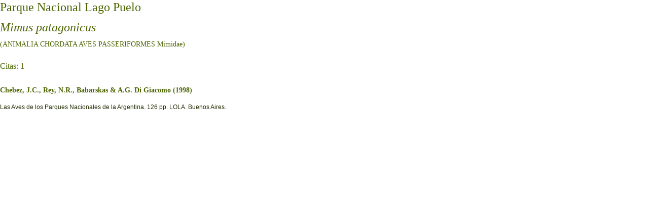

--- FILE ---
content_type: text/html; charset=ISO-8859-1
request_url: https://sib.gob.ar/citas_parque_sp.php?jurisdiccion=APN&idparque=PU&spid=6006
body_size: 340
content:
<head><link rel='stylesheet' href='global/css/screen.css' 
	 	type='text/css' media='screen, projection'></head><h1>Parque Nacional Lago Puelo</h1><h1><em>Mimus patagonicus</em></h1><h3>(ANIMALIA CHORDATA AVES PASSERIFORMES Mimidae)</h3><br/><h2>Citas: 1</h2><hr><h3><strong>Chebez, J.C., Rey, N.R., Babarskas & A.G. Di Giacomo (1998)</strong></h3><p><p>Las Aves de los Parques Nacionales de la Argentina. 126 pp. LOLA. Buenos Aires.</p></p>